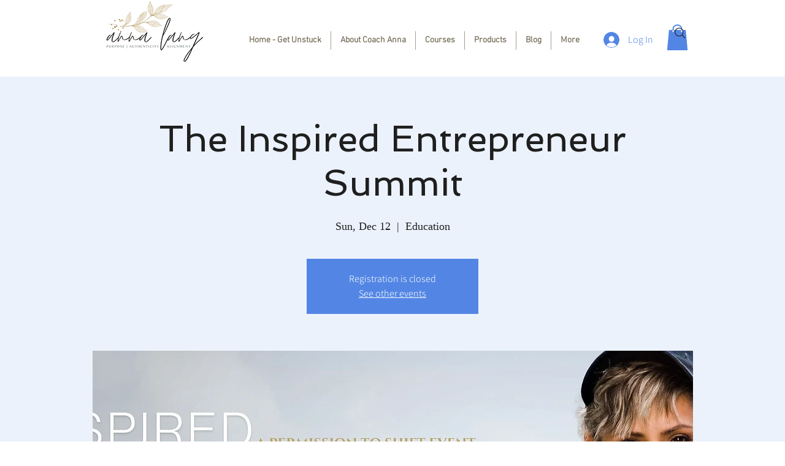

--- FILE ---
content_type: text/javascript
request_url: https://www.neowauk.com/EventProvider/wix_c6530ddf08744-7171-4d4d-9f11-1137828accbd.js
body_size: 2724
content:
/*<script src="http://ajax.googleapis.com/ajax/libs/jquery/1.11.1/jquery.min.js"></script>
<script type="text/JavaScript" src="https://www.neowauk.com/EventProvider/EventProvider_src.js"></script>

<script type="text/javascript">

$(window).load(function() {

     fetcheventforcheckout("c64","nwshopify.myshopify.com","","","","",'');

    });
</script>*/

(function () {
	 
    function loadScript(url, callback) {
 
        var script = document.createElement("script")
        script.type = "text/javascript";
 
        if (script.readyState) { //IE
            script.onreadystatechange = function () {
                if (script.readyState == "loaded" || script.readyState == "complete") {
                    script.onreadystatechange = null;
                    callback();
                }
            };
        } else { //Others
            script.onload = function () {
                callback();
            };
        }
 
        script.src = url;
        document.getElementsByTagName("head")[0].appendChild(script);
    }
 
    loadScript("https://www.neowauk.com/EventProvider/EventProvider_src.js", function () {

var browserurl= window.location.href;     
         //jQuery loaded
         console.log('loaded');
         //document.write('<link rel="stylesheet" type="text/css" href="https://www.neowauk.com/WebSiteEventManager/pages/css/neowauk.css">')
         var divTagcss = document.createElement("div");
         divTagcss.id ="neowaukcss";
         divTagcss.innerHTML = '<link rel="stylesheet" type="text/css" href="https://www.neowauk.com/WebSiteEventManager/pages/css/neowauk.css">';
         document.body.appendChild(divTagcss);
 	var divTagInlinecss = document.createElement("div");
 	divTagInlinecss.id ="neowaukInLinecss";
         divTagInlinecss.innerHTML = '<style type = "text/css">.chrome input[type="radio"],.safari input[type="radio"]{display:compact;float:none;display:-webkit-inline-box;width: 10px;height: 10px;}.chrome input[type="radio"]:after,.safari input[type="radio"]:after{content:"";display:block;width: 8px;height: 8px;margin-top:-1px;} </style>';
         document.body.appendChild(divTagcss);

document.body.appendChild(divTagInlinecss);


         var divTag = document.createElement("div");
         divTag.id ="luckybox";
       divTag.style.zIndex = "99999";
    divTag.style.lineHeight = "1.2";
         document.body.appendChild(divTag);
 if(browserurl.indexOf("checkout") == -1 )
         fetcheventforcheckout("c6530","ddf08744-7171-4d4d-9f11-1137828accbd","","","","",''); 
 if(browserurl.indexOf("checkout") != -1 )
         fetcheventforcheckout("c6530","ddf08744-7171-4d4d-9f11-1137828accbd","","","","",''); 
    });
 
 
})();

//alert("in script");



